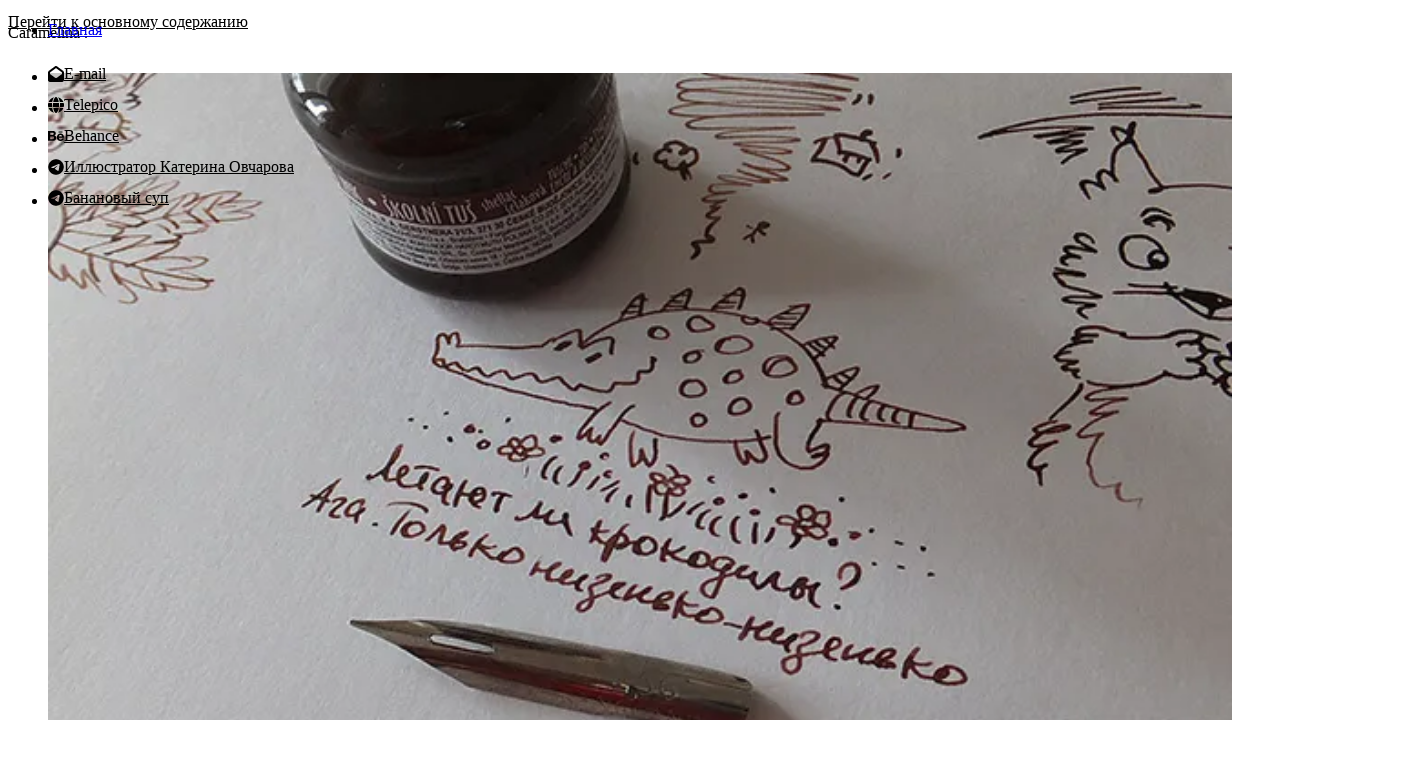

--- FILE ---
content_type: text/html; charset=utf-8
request_url: https://caramelina.get-some-art.com/2017/08/27/%D0%BF%D0%B5%D1%80%D1%8B%D1%88%D0%BA%D0%B8/
body_size: 36670
content:
<html lang="ru"><head><meta charset="utf-8"><meta content="width=device-width,initial-scale=1" name="viewport"><title>Перышки | Caramelina</title><meta content="CARAMELINA . ПЕРЫШКИ Invalid DateTime * #рисовательное В чем-то я драконей породы. В том смысле, что лежит что-то без дела уже много лет, а выкинуть даже..." name="description"><link href="https://fonts.googleapis.com" rel="preconnect"><link href="https://fonts.gstatic.com" rel="preconnect" crossorigin=""><link href="https://fonts.googleapis.com/css2?family=Lora:wght@400;700&display=swap" rel="preload" as="style" onload="this.onload=null;this.rel='stylesheet'"><noscript><link href="https://fonts.googleapis.com/css2?family=Lora:wght@400;700&display=swap" rel="stylesheet" type="text/css"></noscript><link href="/apple-touch-icon.png" rel="apple-touch-icon" sizes="180x180"><link href="/favicon-32x32.png" rel="icon" type="image/png" sizes="32x32"><link href="/favicon-16x16.png" rel="icon" type="image/png" sizes="16x16"><link href="/site.webmanifest" rel="manifest"><link href="/safari-pinned-tab.svg" rel="mask-icon" color="#5bbad5"><meta content="#da532c" name="msapplication-TileColor"><meta content="#ffffff" name="theme-color"><link href="https://caramelina.get-some-art.com/2017/08/27/перышки/" rel="canonical"><meta content="index,follow" name="robots"><link href="/assets/atom-C-w5jekT.xml" rel="alternate" type="application/atom+xml" title="Atom Feed for Caramelina"><link href="/assets/rss-AC8XO8g9.xml" rel="alternate" type="application/rss+xml" title="RSS Feed for Caramelina"><meta content="website" property="og:type"><meta content="Перышки" property="og:title"><meta content="CARAMELINA . ПЕРЫШКИ Invalid DateTime * #рисовательное В чем-то я драконей породы. В том смысле, что лежит что-то без дела уже много лет, а выкинуть даже..." property="og:description"><meta content="https://caramelina.get-some-art.com/2017/08/27/перышки/" property="og:url"><meta content="https://caramelina.get-some-art.com/uploads/cover.webp" property="og:image"><meta content="ru_RU" property="og:locale"><meta content="summary_large_image" name="twitter:card"><meta content="@Caramelina" name="twitter:site"><meta content="@Caramelina" name="twitter:creator"><meta content="Перышки" name="twitter:title"><meta content="CARAMELINA . ПЕРЫШКИ Invalid DateTime * #рисовательное В чем-то я драконей породы. В том смысле, что лежит что-то без дела уже много лет, а выкинуть даже..." name="twitter:description"><meta content="https://caramelina.get-some-art.com/uploads/cover.webp" name="twitter:image"><script src="https://www.googletagmanager.com/gtag/js?id=GTM-PJSBGNQ" async="async"></script><script>window.dataLayer=window.dataLayer||[];function gtag(){dataLayer.push(arguments);}gtag('js',new Date());gtag('config','GTM-PJSBGNQ');</script><script type="application/ld+json">{"@context":"https://schema.org","@type":"WebSite","name":"Caramelina","url":"https://caramelina.get-some-art.com","description":"Акварельный блог Екатерины Овчаровой про иллюстрацию, скетчбуки, семью и жизнь в Германии.","inLanguage":"ru","dateModified":"2026-01-26T04:23:59Z","version":"e824b32","publisher":{"@type":"Person","name":"Екатерина Овчарова","url":"https://caramelina.get-some-art.com/","email":"ka.ovcharova@gmail.com"},"potentialAction":{"@type":"SearchAction","target":"https://www.google.com/search?q={search_term_string}+site:caramelina.get-some-art.com","query-input":"required name=search_term_string"}}</script>  <script type="module" crossorigin src="/assets/main-B31-lvSd.js"></script>
  <link rel="stylesheet" crossorigin href="/assets/main-BzyPClgx.css">
</head><body class="flex flex-col min-h-screen" itemscope itemtype="https://schema.org/WebPage"><a href="#main-content" class="skip-link">Перейти к основному содержанию</a><header class="layout-header" itemprop="hasPart" itemscope itemtype="https://schema.org/WPHeader" role="banner"><div class="border-b bg-white border-gray-200 relative"><div class="flex flex-row container items-center justify-between py-2 relative"><button aria-controls="navbar-dropdown" aria-expanded="false" aria-label="Открыть меню" class="laptop:hidden nav-toggle" data-close-label="Скрыть меню" data-open-label="Открыть меню" id="navbar-button" type="button"><span class="nav-toggle__box" aria-hidden="true"><span class="nav-toggle__line"></span> <span class="nav-toggle__line"></span> <span class="nav-toggle__line"></span> </span><span class="sr-only">Открыть меню</span></button><nav aria-label="Основная навигация" class="flex flex-col gap-4 laptop:flex-row laptop:gap-6 laptop:items-center absolute bg-white border-gray-200 border-t hidden laptop:border-none laptop:flex laptop:flex-1 laptop:mt-0 laptop:px-0 laptop:py-0 laptop:shadow-none laptop:static left-0 mt-2 primary-nav px-4 py-4 right-0 shadow-md top-full z-30" id="navbar-dropdown" itemprop="hasPart" itemscope itemtype="https://schema.org/SiteNavigationElement"><meta content="Основная навигация" itemprop="name"><ul class="flex flex-col gap-4 laptop:flex-row laptop:gap-6 laptop:items-center primary-nav__list"><li itemprop="name"><a href="/" itemprop="url">Главная</a></li></ul></nav><ul class="flex flex-row social-icons" itemscope itemtype="https://schema.org/ItemList" itemprop="about"><li itemprop="itemListElement" itemscope itemtype="https://schema.org/ListItem" class="px-1"><meta content="1" itemprop="position"><a href="/cdn-cgi/l/email-protection#9bf0fab5f4edf8f3fae9f4edfadbfcf6faf2f7b5f8f4f6" itemprop="url" class="social-link" rel="noopener noreferrer nofollow" target="_blank" title="E-mail" aria-label="E-mail"><span class="icon --email" aria-hidden="true"></span> <span class="sr-only">E-mail</span></a><meta content="E-mail" itemprop="name"></li><li itemprop="itemListElement" itemscope itemtype="https://schema.org/ListItem" class="px-1"><meta content="2" itemprop="position"><a href="https://telepico.com/@katerina.ovcharova" itemprop="url" class="social-link" rel="noopener noreferrer nofollow" target="_blank" title="Telepico" aria-label="Telepico"><span class="icon --telepico" aria-hidden="true"></span> <span class="sr-only">Telepico</span></a><meta content="Telepico" itemprop="name"></li><li itemprop="itemListElement" itemscope itemtype="https://schema.org/ListItem" class="px-1"><meta content="3" itemprop="position"><a href="https://www.behance.net/katerinaovcharova" itemprop="url" class="social-link" rel="noopener noreferrer nofollow" target="_blank" title="Behance" aria-label="Behance"><span class="icon --behance" aria-hidden="true"></span> <span class="sr-only">Behance</span></a><meta content="Behance" itemprop="name"></li><li itemprop="itemListElement" itemscope itemtype="https://schema.org/ListItem" class="px-1"><meta content="4" itemprop="position"><a href="https://t.me/dabken" itemprop="url" class="social-link" rel="noopener noreferrer nofollow" target="_blank" title="Иллюстратор Катерина Овчарова" aria-label="Иллюстратор Катерина Овчарова"><span class="icon --telegram" aria-hidden="true"></span> <span class="sr-only">Иллюстратор Катерина Овчарова</span></a><meta content="Иллюстратор Катерина Овчарова" itemprop="name"></li><li itemprop="itemListElement" itemscope itemtype="https://schema.org/ListItem" class="px-1"><meta content="5" itemprop="position"><a href="https://t.me/makaworld" itemprop="url" class="social-link" rel="noopener noreferrer nofollow" target="_blank" title="Банановый суп" aria-label="Банановый суп"><span class="icon --telegram" aria-hidden="true"></span> <span class="sr-only">Банановый суп</span></a><meta content="Банановый суп" itemprop="name"></li></ul></div></div></header><main id="main-content" itemprop="mainContentOfPage" tabindex="-1"><div class="container"><div class="page-header"><div class="logo"></div><h1 class="site-title" itemprop="name">Caramelina <span>.</span></h1></div><div class="grid gap-8 laptop:grid-cols-3 mt-8"><article itemprop="mainEntity" itemscope itemtype="https://schema.org/BlogPosting" class="laptop:col-span-2 single-post space-y-8"><meta content="https://caramelina.get-some-art.com/2017/08/27/перышки/" itemprop="mainEntityOfPage"><meta content="ru" itemprop="inLanguage"><meta content="https://caramelina.get-some-art.com/2017/08/27/перышки/" itemprop="url"><meta content="https://caramelina.get-some-art.comDSCF1982.jpg" itemprop="image"><span itemprop="author" class="sr-only" itemscope itemtype="https://schema.org/Person"><meta content="Екатерина Овчарова" itemprop="name"><meta content="ka.ovcharova@gmail.com" itemprop="email"><meta content="https://caramelina.get-some-art.com/" itemprop="url"></span><span itemprop="publisher" class="sr-only" itemscope itemtype="https://schema.org/Person"><meta content="Екатерина Овчарова" itemprop="name"><meta content="ka.ovcharova@gmail.com" itemprop="email"><meta content="https://caramelina.get-some-art.com/" itemprop="url"></span><figure class="post-hero" itemprop="image"><picture><source sizes="(min-width: 1280px) 840px, (min-width: 1024px) 660px, (min-width: 768px) 740px, 100vw" srcset="/assets/images/Ah9Y540vka-450-prdvzWyj.webp 450w, /assets/images/Ah9Y540vka-650-CrZc6loh.webp 650w" type="image/webp"><img alt="Перышки" src="/assets/images/Ah9Y540vka-450-Bcp3XOVi.jpeg" decoding="async" height="474" loading="lazy" width="650" sizes="(min-width: 1280px) 840px, (min-width: 1024px) 660px, (min-width: 768px) 740px, 100vw" srcset="/assets/images/Ah9Y540vka-450-Bcp3XOVi.jpeg 450w, /assets/images/Ah9Y540vka-650-N1QuC4J5.jpeg 650w"></picture></figure><div class="space-y-2"><h2 itemprop="headline">Перышки</h2><div class="post-meta"><time datetime="" itemprop="datePublished" class="post-date">Invalid DateTime</time><ul class="tags"><li><a href="/blog/tags/risovatelnoe/" itemprop="keywords">#рисовательное</a></li></ul></div></div><div class="content" itemprop="articleBody"><p>В&#160;чем-то я&#160;драконей породы. В&#160;том смысле, что лежит что-то без дела уже много лет, а&#160;выкинуть даже мысли не&#160;появляется, вдруг пригодится? Тем более такое красивое. Нет-нет, лучше переложу в&#160;другую коробку.</p><p>Вот например накопилась целая коробочка перьев. Пишу ими редко и&#160;не&#160;помню кто в&#160;чем особенно хорош. У&#160;кого ровная&#160;хорошая линия, а&#160;кто любит нажим. Так и&#160;лежат: красивые, но&#160;на&#160;что способны совершенно не&#160;понятно. Поэтому иногда я&#160;их&#160;выгуливаю на&#160;бумаге:&#160;рисую маленькие зарисовки, что&#160;бы вспомнить характер каждого пера. В&#160;последний раз догадалась сфотографировать, жаль не&#160;все сохранилось.</p><p><picture><source type="image/webp" srcset="/assets/images/Ah9Y540vka-450-prdvzWyj.webp 450w, /assets/images/Ah9Y540vka-650-CrZc6loh.webp 650w" sizes="(min-width: 1280px) 840px, (min-width: 1024px) 660px, (min-width: 768px) 740px, 100vw"><img src="/assets/images/Ah9Y540vka-450-Bcp3XOVi.jpeg" alt="DSCF1982.jpg" loading="lazy" decoding="async" width="650" height="474" srcset="/assets/images/Ah9Y540vka-450-Bcp3XOVi.jpeg 450w, /assets/images/Ah9Y540vka-650-N1QuC4J5.jpeg 650w" sizes="(min-width: 1280px) 840px, (min-width: 1024px) 660px, (min-width: 768px) 740px, 100vw"></picture></p><p><picture><source type="image/webp" srcset="/assets/images/Yj3H3GohkR-450-B5k6n6K-.webp 450w, /assets/images/Yj3H3GohkR-650-H3_FBby7.webp 650w" sizes="(min-width: 1280px) 840px, (min-width: 1024px) 660px, (min-width: 768px) 740px, 100vw"><img src="/assets/images/Yj3H3GohkR-450-CEqI8MFm.jpeg" alt="DSCF1984.jpg" loading="lazy" decoding="async" width="650" height="459" srcset="/assets/images/Yj3H3GohkR-450-CEqI8MFm.jpeg 450w, /assets/images/Yj3H3GohkR-650-pjP-e0Gd.jpeg 650w" sizes="(min-width: 1280px) 840px, (min-width: 1024px) 660px, (min-width: 768px) 740px, 100vw"></picture></p><p><picture><source type="image/webp" srcset="/assets/images/YgUurwIQ92-450-Dv2uZC3a.webp 450w, /assets/images/YgUurwIQ92-650-BM_ed7UF.webp 650w" sizes="(min-width: 1280px) 840px, (min-width: 1024px) 660px, (min-width: 768px) 740px, 100vw"><img src="/assets/images/YgUurwIQ92-450-CYZKWRpe.jpeg" alt="DSCF1985.jpg" loading="lazy" decoding="async" width="650" height="433" srcset="/assets/images/YgUurwIQ92-450-CYZKWRpe.jpeg 450w, /assets/images/YgUurwIQ92-650-D5YBphxF.jpeg 650w" sizes="(min-width: 1280px) 840px, (min-width: 1024px) 660px, (min-width: 768px) 740px, 100vw"></picture></p><script data-cfasync="false" src="/cdn-cgi/scripts/5c5dd728/cloudflare-static/email-decode.min.js"></script><script type="application/ld+json">{"@context":"https://schema.org","@type":"BlogPosting","headline":"Перышки","description":"","datePublished":"2017-08-27T12:34:00.000+00:00","dateModified":null,"inLanguage":"ru","author":{"@type":"Person","name":"Екатерина Овчарова","email":"ka.ovcharova@gmail.com","url":"https://caramelina.get-some-art.com/"},"publisher":{"@type":"Person","name":"Екатерина Овчарова","email":"ka.ovcharova@gmail.com","url":"https://caramelina.get-some-art.com/"},"url":"https://caramelina.get-some-art.com/2017/08/27/перышки/","image":"https://caramelina.get-some-art.comDSCF1982.jpg","keywords":"рисовательное"}</script></div><hr class="border-t"><div class="gap-4 grid grid-cols-2 text-sm"><div class="flex"><a href="/2017/08/27/nero-corleone-неро-корлеоне-кошачья-история/" class="flex items-start space-x-1 justify-start" rel="prev" link=""><span>«</span><div class="flex flex-col space-y-1"><span class="font-bold">Предыдущая статья</span> <span>Nero Corleone. Неро Корлеоне. Кошачья история</span></div></a></div><div class="flex justify-end"><a href="/2017/08/31/порисуем-лето-2017/" class="flex items-start space-x-1 justify-end" rel="next" link=""><div class="flex flex-col space-y-1 text-right"><span class="font-bold">Следующая статья</span> <span>Порисуем - лето 2017</span></div><span>»</span></a></div></div></article><aside class="sidebar"><div class="widget" itemprop="author" itemref="sidebar-author-socials" itemscope itemtype="https://schema.org/Person"><meta content="Екатерина Овчарова" itemprop="name"><link href="https://caramelina.get-some-art.com/" itemprop="url"><meta content="ka.ovcharova@gmail.com" itemprop="email"><h4><span itemprop="alternateName">Автор</span></h4><p itemprop="description">Привет! Меня зовут Катерина. Я&#160;иллюстратор и&#160;много рисую на&#160;улице, из&#160;головы, на&#160;коленке. Но&#160;кроме этого у&#160;меня еще масса увлечений: языки, блокноты, хендмейд, музыка, аквариум, бег. Про все это я&#160;пишу здесь. В&#160;блоге есть теги, что&#160;бы было легче ориентироваться. Приятного чтения!</p></div><div class="widget" itemscope itemtype="https://schema.org/SiteNavigationElement"><h4><span>Популярные теги</span></h4><ol class="tags" itemscope itemtype="https://schema.org/ItemList"><li itemprop="itemListElement" itemscope itemtype="https://schema.org/ListItem"><meta content="1" itemprop="position"><a href="/blog/tags/risovatelnoe/" itemprop="url" class="tag"><span itemprop="name">рисовательное</span></a></li><li itemprop="itemListElement" itemscope itemtype="https://schema.org/ListItem"><meta content="2" itemprop="position"><a href="/blog/tags/pro-zhizn/" itemprop="url" class="tag"><span itemprop="name">про жизнь</span></a></li><li itemprop="itemListElement" itemscope itemtype="https://schema.org/ListItem"><meta content="3" itemprop="position"><a href="/blog/tags/puteshestviya/" itemprop="url" class="tag"><span itemprop="name">путешествия</span></a></li><li itemprop="itemListElement" itemscope itemtype="https://schema.org/ListItem"><meta content="4" itemprop="position"><a href="/blog/tags/khendmeyd/" itemprop="url" class="tag"><span itemprop="name">хендмейд</span></a></li><li itemprop="itemListElement" itemscope itemtype="https://schema.org/ListItem"><meta content="5" itemprop="position"><a href="/blog/tags/segodnya-ya-uznala/" itemprop="url" class="tag"><span itemprop="name">сегодня я узнала</span></a></li><li itemprop="itemListElement" itemscope itemtype="https://schema.org/ListItem"><meta content="6" itemprop="position"><a href="/blog/tags/yazyki/" itemprop="url" class="tag"><span itemprop="name">языки</span></a></li><li itemprop="itemListElement" itemscope itemtype="https://schema.org/ListItem"><meta content="7" itemprop="position"><a href="/blog/tags/knigi/" itemprop="url" class="tag"><span itemprop="name">книги</span></a></li><li itemprop="itemListElement" itemscope itemtype="https://schema.org/ListItem"><meta content="8" itemprop="position"><a href="/blog/tags/itogi-goda/" itemprop="url" class="tag"><span itemprop="name">итоги года</span></a></li><li itemprop="itemListElement" itemscope itemtype="https://schema.org/ListItem"><meta content="9" itemprop="position"><a href="/blog/tags/germaniya/" itemprop="url" class="tag"><span itemprop="name">германия</span></a></li><li itemprop="itemListElement" itemscope itemtype="https://schema.org/ListItem"><meta content="10" itemprop="position"><a href="/blog/tags/bloknoty/" itemprop="url" class="tag"><span itemprop="name">блокноты</span></a></li><li itemprop="itemListElement" itemscope itemtype="https://schema.org/ListItem"><meta content="11" itemprop="position"><a href="/blog/tags/nemetskiy/" itemprop="url" class="tag"><span itemprop="name">немецкий</span></a></li><li itemprop="itemListElement" itemscope itemtype="https://schema.org/ListItem"><meta content="12" itemprop="position"><a href="/blog/tags/stoki/" itemprop="url" class="tag"><span itemprop="name">стоки</span></a></li></ol></div><div class="widget" id="sidebar-author-socials"><h4><span>Ссылки</span></h4><div><ul class="space-y-2"><li><a href="/cdn-cgi/l/email-protection#650e044b0a13060d04170a1304250208040c094b060a08" itemprop="sameAs" class="flex gap-x-2 social-link" rel="noopener noreferrer nofollow" target="_blank" title="E-mail"><span class="icon --email" aria-hidden="true"></span> <span>E-mail</span></a></li><li><a href="https://telepico.com/@katerina.ovcharova" itemprop="sameAs" class="flex gap-x-2 social-link" rel="noopener noreferrer nofollow" target="_blank" title="Telepico"><span class="icon --telepico" aria-hidden="true"></span> <span>Telepico</span></a></li><li><a href="https://www.behance.net/katerinaovcharova" itemprop="sameAs" class="flex gap-x-2 social-link" rel="noopener noreferrer nofollow" target="_blank" title="Behance"><span class="icon --behance" aria-hidden="true"></span> <span>Behance</span></a></li><li><a href="https://t.me/dabken" itemprop="sameAs" class="flex gap-x-2 social-link" rel="noopener noreferrer nofollow" target="_blank" title="Иллюстратор Катерина Овчарова"><span class="icon --telegram" aria-hidden="true"></span> <span>Иллюстратор Катерина Овчарова</span></a></li><li><a href="https://t.me/makaworld" itemprop="sameAs" class="flex gap-x-2 social-link" rel="noopener noreferrer nofollow" target="_blank" title="Банановый суп"><span class="icon --telegram" aria-hidden="true"></span> <span>Банановый суп</span></a></li></ul></div></div><div class="widget"><h4><span>Похожие материалы</span></h4><div><ul class="related-posts" itemscope itemtype="https://schema.org/ItemList"><li itemprop="itemListElement" itemscope itemtype="https://schema.org/ListItem" class="post"><meta content="1" itemprop="position"><article itemprop="item" itemscope itemtype="https://schema.org/BlogPosting"><a href="/2011/08/24/всяко-разно/" itemprop="url" class="thumbnail"><picture><source sizes="48px" srcset="[data-uri] 96w" type="image/webp"><img alt="Всяко-разно" src="[data-uri]" decoding="async" height="66" loading="lazy" width="96"></picture></a><meta content="0_589fb_8eb72b25_L.jpg" itemprop="image"><div><h5><a href="/2011/08/24/всяко-разно/" itemprop="url"><span itemprop="headline">Всяко-разно</span></a></h5><div class="meta"><time datetime="2011-08-24T13:08:00.000+00:00" itemprop="datePublished">24 авг. 2011 г.</time></div></div></article></li><li itemprop="itemListElement" itemscope itemtype="https://schema.org/ListItem" class="post"><meta content="2" itemprop="position"><article itemprop="item" itemscope itemtype="https://schema.org/BlogPosting"><a href="/2016/11/25/красивые-загогули/" itemprop="url" class="thumbnail"><picture><source sizes="48px" srcset="[data-uri] 96w" type="image/webp"><img alt="Красивые загогули" src="[data-uri]" decoding="async" height="96" loading="lazy" width="96"></picture></a><meta content="0_af892_5a9be25f_L.jpg" itemprop="image"><div><h5><a href="/2016/11/25/красивые-загогули/" itemprop="url"><span itemprop="headline">Красивые загогули</span></a></h5><div class="meta"><time datetime="2016-11-25T14:22:00.000+00:00" itemprop="datePublished">25 нояб. 2016 г.</time></div></div></article></li><li itemprop="itemListElement" itemscope itemtype="https://schema.org/ListItem" class="post"><meta content="3" itemprop="position"><article itemprop="item" itemscope itemtype="https://schema.org/BlogPosting"><a href="/2013/03/14/акварельные-собаки/" itemprop="url" class="thumbnail"><picture><source sizes="48px" srcset="[data-uri] 96w" type="image/webp"><img alt="Акварельные собаки" src="[data-uri]" decoding="async" height="63" loading="lazy" width="96"></picture></a><meta content="DSCF1402.jpg" itemprop="image"><div><h5><a href="/2013/03/14/акварельные-собаки/" itemprop="url"><span itemprop="headline">Акварельные собаки</span></a></h5><div class="meta"><time datetime="2013-03-14T14:39:00.000+00:00" itemprop="datePublished">14 мар. 2013 г.</time></div></div></article></li><li itemprop="itemListElement" itemscope itemtype="https://schema.org/ListItem" class="post"><meta content="4" itemprop="position"><article itemprop="item" itemscope itemtype="https://schema.org/BlogPosting"><a href="/2016/03/04/старенькое-тарошное/" itemprop="url" class="thumbnail"><picture><source sizes="48px" srcset="[data-uri] 96w" type="image/webp"><img alt="Старенькое, тарошное" src="/assets/images/X2YxTONmTz-96-oaajVeA-.jpeg" decoding="async" height="140" loading="lazy" width="96"></picture></a><meta content="img264.jpg" itemprop="image"><div><h5><a href="/2016/03/04/старенькое-тарошное/" itemprop="url"><span itemprop="headline">Старенькое, тарошное</span></a></h5><div class="meta"><time datetime="2016-03-04T07:15:00.000+00:00" itemprop="datePublished">4 мар. 2016 г.</time></div></div></article></li><li itemprop="itemListElement" itemscope itemtype="https://schema.org/ListItem" class="post"><meta content="5" itemprop="position"><article itemprop="item" itemscope itemtype="https://schema.org/BlogPosting"><a href="/2013/10/02/странный-зверь/" itemprop="url" class="thumbnail"><picture><source sizes="48px" srcset="[data-uri] 96w" type="image/webp"><img alt="Странный зверь" src="[data-uri]" decoding="async" height="70" loading="lazy" width="96"></picture></a><meta content="DSCF3875-p-600x442.jpg" itemprop="image"><div><h5><a href="/2013/10/02/странный-зверь/" itemprop="url"><span itemprop="headline">Странный зверь</span></a></h5><div class="meta"><time datetime="2013-10-02T14:06:00.000+00:00" itemprop="datePublished">2 окт. 2013 г.</time></div></div></article></li></ul></div></div><div class="widget"><h4><span>Последние записи</span></h4><div><ul class="recent-posts" itemscope itemtype="https://schema.org/ItemList"><li itemprop="itemListElement" itemscope itemtype="https://schema.org/ListItem" class="post"><meta content="1" itemprop="position"><article itemprop="item" itemscope itemtype="https://schema.org/BlogPosting"><a href="/2025/12/24/knigi-2025/" itemprop="url" class="thumbnail"><picture><source sizes="48px" srcset="[data-uri] 96w" type="image/webp"><img alt="Книги 2025" src="[data-uri]" decoding="async" height="72" loading="lazy" width="96"></picture></a><meta content="image-1.jpeg" itemprop="image"><div><h5><a href="/2025/12/24/knigi-2025/" itemprop="url"><span itemprop="headline">Книги 2025</span></a></h5><div class="meta"><time datetime="2025-12-24T07:22:00.000+00:00" itemprop="datePublished">24 дек. 2025 г.</time></div></div></article></li><li itemprop="itemListElement" itemscope itemtype="https://schema.org/ListItem" class="post"><meta content="2" itemprop="position"><article itemprop="item" itemscope itemtype="https://schema.org/BlogPosting"><a href="/2025/11/23/god-v-bloknotah-2025/" itemprop="url" class="thumbnail"><picture><source sizes="48px" srcset="[data-uri] 96w" type="image/webp"><img alt="Год в блокнотах - 2025" src="[data-uri]" decoding="async" height="62" loading="lazy" width="96"></picture></a><meta content="IMG_1987-s.jpg" itemprop="image"><div><h5><a href="/2025/11/23/god-v-bloknotah-2025/" itemprop="url"><span itemprop="headline">Год в блокнотах - 2025</span></a></h5><div class="meta"><time datetime="2025-11-23T15:33:00.000+00:00" itemprop="datePublished">23 нояб. 2025 г.</time></div></div></article></li><li itemprop="itemListElement" itemscope itemtype="https://schema.org/ListItem" class="post"><meta content="3" itemprop="position"><article itemprop="item" itemscope itemtype="https://schema.org/BlogPosting"><a href="/2025/11/16/lyubimye-karandashi/" itemprop="url" class="thumbnail"><picture><source sizes="48px" srcset="[data-uri] 96w" type="image/webp"><img alt="Любимые карандаши" src="[data-uri]" decoding="async" height="72" loading="lazy" width="96"></picture></a><meta content="IMG_1614.jpg" itemprop="image"><div><h5><a href="/2025/11/16/lyubimye-karandashi/" itemprop="url"><span itemprop="headline">Любимые карандаши</span></a></h5><div class="meta"><time datetime="2025-11-16T15:24:00.000+00:00" itemprop="datePublished">16 нояб. 2025 г.</time></div></div></article></li></ul></div></div></aside></div></div></main><footer class="layout-footer" itemprop="hasPart" itemscope itemtype="https://schema.org/WPFooter"><div class="container"><div class="text-center py-4 text-default-light text-xs" itemprop="copyrightNotice">© 2010—2026 <span itemprop="copyrightHolder" itemscope itemtype="https://schema.org/Person"><a href="https://caramelina.get-some-art.com/" itemprop="url" rel="noopener noreferrer nofollow" target="_blank"><span itemprop="name">Екатерина Овчарова</span> </a></span>. All Rights Reserved.<meta content="2026" itemprop="copyrightYear">| Версия <span itemprop="version" class="italic">e824b32</span> от <span itemprop="dateModified" class="italic">26 янв. 2026 г.</span></div></div></footer><script data-cfasync="false" src="/cdn-cgi/scripts/5c5dd728/cloudflare-static/email-decode.min.js"></script></body></html>

--- FILE ---
content_type: application/javascript
request_url: https://caramelina.get-some-art.com/assets/main-B31-lvSd.js
body_size: 338
content:
(function(){const i=document.createElement("link").relList;if(i&&i.supports&&i.supports("modulepreload"))return;for(const t of document.querySelectorAll('link[rel="modulepreload"]'))o(t);new MutationObserver(t=>{for(const e of t)if(e.type==="childList")for(const s of e.addedNodes)s.tagName==="LINK"&&s.rel==="modulepreload"&&o(s)}).observe(document,{childList:!0,subtree:!0});function a(t){const e={};return t.integrity&&(e.integrity=t.integrity),t.referrerPolicy&&(e.referrerPolicy=t.referrerPolicy),t.crossOrigin==="use-credentials"?e.credentials="include":t.crossOrigin==="anonymous"?e.credentials="omit":e.credentials="same-origin",e}function o(t){if(t.ep)return;t.ep=!0;const e=a(t);fetch(t.href,e)}})();function f(){const n=document.getElementById("navbar-button"),i=document.getElementById("navbar-dropdown");if(!n||!i)return;const a=n.dataset.openLabel||"Открыть меню",o=n.dataset.closeLabel||"Скрыть меню",t=n.querySelector(".sr-only"),e=window.matchMedia("(min-width: 992px)"),s=r=>{n.setAttribute("aria-label",r),t&&(t.textContent=r)},l=()=>{e.matches||(i.classList.remove("hidden"),i.setAttribute("aria-hidden","false"),n.classList.add("is-active"),n.setAttribute("aria-expanded","true"),s(o))},d=()=>{e.matches||(i.classList.add("hidden"),i.setAttribute("aria-hidden","true"),n.classList.remove("is-active"),n.setAttribute("aria-expanded","false"),s(a))},u=()=>{e.matches||(i.classList.contains("hidden")?l():d())},c=()=>{e.matches?(i.classList.remove("hidden"),i.setAttribute("aria-hidden","false"),n.classList.remove("is-active"),n.setAttribute("aria-expanded","false"),s(a)):n.classList.contains("is-active")||(i.classList.add("hidden"),i.setAttribute("aria-hidden","true"),s(a))};n.addEventListener("click",r=>{r.preventDefault(),u()}),document.addEventListener("keydown",r=>{r.key==="Escape"&&d()}),i.querySelectorAll("a").forEach(r=>{r.addEventListener("click",()=>{e.matches||d()})}),typeof e.addEventListener=="function"?e.addEventListener("change",c):typeof e.addListener=="function"&&e.addListener(c),c()}document.addEventListener("DOMContentLoaded",f);
